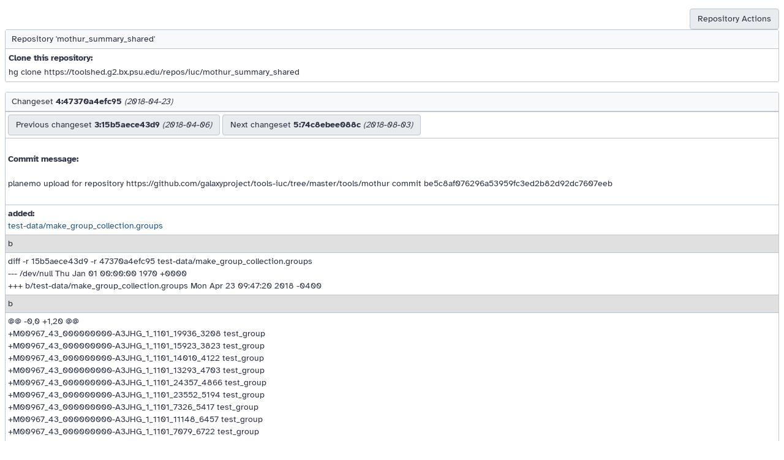

--- FILE ---
content_type: text/html; charset=UTF-8
request_url: https://toolshed.g2.bx.psu.edu/repository/view_changeset?id=dbe81e11a0f0974c&ctx_str=47370a4efc95
body_size: 1719
content:




<!DOCTYPE HTML>
<html>
    <!--base.mako-->
    
    <head>
        <meta http-equiv="Content-Type" content="text/html; charset=utf-8" />

        <title>
            Galaxy
            | 
        </title>

        <link rel="index" href="/"/>

        
        
    
    <link href="/static/dist/base.css?v=1717170859000" media="screen" rel="stylesheet" type="text/css" />

    <link href="/static/style/library.css?v=1717170859000" media="screen" rel="stylesheet" type="text/css" />

        
    
    <script src="/static/dist/libs.bundled.js?v=1717170859000" type="text/javascript"></script>
    
    <script src="/static/dist/toolshed.bundled.js?v=1717170859000" type="text/javascript"></script>



        

    
    <script type="text/javascript">
        // galaxy_client_app.mako, load

        var bootstrapped;
        try {
            bootstrapped = 
{}
;
        } catch(err) {
            console.warn("Unable to parse bootstrapped variable", err);
            bootstrapped = {};
        }

        var options = {
            root: '/',
            user: 
    
{
"total_disk_usage": 0,
"nice_total_disk_usage": "0 bytes",
"quota_percent": null
}
,
            session_csrf_token: '8dbe9dc0de87584fbb8d8c90d63f4e9d'
        };

        config.set({
            options: options,
            bootstrapped: bootstrapped
        });


    </script>

    




    </head>
    <body class="inbound">
        















    

    <br/><br/>
    <ul class="manage-table-actions">
            <li><a class="action-button" id="repository-3251-popup" class="menubutton">Repository Actions</a></li>
            <div popupmenu="repository-3251-popup">
                    <a class="action-button" target="galaxy_main" href="/repository/view_repository?id=dbe81e11a0f0974c&changeset_revision=50751118a506">View repository</a>
                    <a class="action-button" target="galaxy_main" href="/repository/view_changelog?id=dbe81e11a0f0974c">View change log</a>
                    <a class="action-button" target="galaxy_main" href="/repository/browse_repository?id=dbe81e11a0f0974c">Browse repository tip files</a>
                    <a class="action-button" href="/repository/download?repository_id=dbe81e11a0f0974c&changeset_revision=50751118a506&file_type=gz">Download as a .tar.gz file</a>
                    <a class="action-button" href="/repository/download?repository_id=dbe81e11a0f0974c&changeset_revision=50751118a506&file_type=bz2">Download as a .tar.bz2 file</a>
                    <a class="action-button" href="/repository/download?repository_id=dbe81e11a0f0974c&changeset_revision=50751118a506&file_type=zip">Download as a zip file</a>
            </div>
    </ul>



    <div class="toolForm">
        <div class="toolFormTitle">Repository 'mothur_summary_shared'</div>
        <div class="toolFormBody">
            <div class="form-row">
                <label>Clone this repository:</label>
                hg clone https://toolshed.g2.bx.psu.edu/repos/iuc/mothur_summary_shared
            </div>
        </div>
    </div>
    <p/>
<div class="toolForm">
    
    <div class="toolFormTitle">
        Changeset <b>4:47370a4efc95</b> <i>(2018-04-23)</i>
    </div>
    <div class="toolFormBody">
        <table class="grid">
                <tr>
                    <td>
                            <a class="action-button" href="/repository/view_changeset?id=dbe81e11a0f0974c&ctx_str=15b5aece43d9">Previous changeset <b>3:15b5aece43d9</b> <i>(2018-04-06)</i></a>
                            <a class="action-button" href="/repository/view_changeset?id=dbe81e11a0f0974c&ctx_str=74c8ebee088c">Next changeset <b>5:74c8ebee088c</b> <i>(2018-08-03)</i></a>
                    </td>
                </tr>
            <tr>
                <td class="preserve-text-breaks">
                    <b>Commit message:</b>
                    <br/>planemo upload for repository https://github.com/galaxyproject/tools-iuc/tree/master/tools/mothur commit be5c8af076296a53959fc3ed2b82d92dc7607eeb<br/>
                </td>
            </tr>
                <tr>
                    <td>
                        <b>added:</b>
                            <br/><a href="#test-data/make_group_collection.groups">test-data/make_group_collection.groups</a>
                    </td>
                </tr>
                
                <tr><td bgcolor="#E0E0E0"><a name="b">b</a></td></tr>
                <tr><td>diff&nbsp;-r&nbsp;15b5aece43d9&nbsp;-r&nbsp;47370a4efc95&nbsp;test-data/make_group_collection.groups<br/>---&nbsp;/dev/null	Thu&nbsp;Jan&nbsp;01&nbsp;00:00:00&nbsp;1970&nbsp;+0000<br/>+++&nbsp;b/test-data/make_group_collection.groups	Mon&nbsp;Apr&nbsp;23&nbsp;09:47:20&nbsp;2018&nbsp;-0400<br/></td></tr>
                
                <tr><td bgcolor="#E0E0E0"><a name="b">b</a></td></tr>
                <tr><td>@@&nbsp;-0,0&nbsp;+1,20&nbsp;@@<br/>+M00967_43_000000000-A3JHG_1_1101_19936_3208	test_group<br/>+M00967_43_000000000-A3JHG_1_1101_15923_3823	test_group<br/>+M00967_43_000000000-A3JHG_1_1101_14010_4122	test_group<br/>+M00967_43_000000000-A3JHG_1_1101_13293_4703	test_group<br/>+M00967_43_000000000-A3JHG_1_1101_24357_4866	test_group<br/>+M00967_43_000000000-A3JHG_1_1101_23552_5194	test_group<br/>+M00967_43_000000000-A3JHG_1_1101_7326_5417	test_group<br/>+M00967_43_000000000-A3JHG_1_1101_11148_6457	test_group<br/>+M00967_43_000000000-A3JHG_1_1101_7079_6722	test_group<br/>+M00967_43_000000000-A3JHG_1_1101_8607_6805	test_group<br/>+M00967_43_000000000-A3JHG_1_1101_19936_3208	test_group2<br/>+M00967_43_000000000-A3JHG_1_1101_15923_3823	test_group2<br/>+M00967_43_000000000-A3JHG_1_1101_14010_4122	test_group2<br/>+M00967_43_000000000-A3JHG_1_1101_13293_4703	test_group2<br/>+M00967_43_000000000-A3JHG_1_1101_24357_4866	test_group2<br/>+M00967_43_000000000-A3JHG_1_1101_23552_5194	test_group2<br/>+M00967_43_000000000-A3JHG_1_1101_7326_5417	test_group2<br/>+M00967_43_000000000-A3JHG_1_1101_11148_6457	test_group2<br/>+M00967_43_000000000-A3JHG_1_1101_7079_6722	test_group2<br/>+M00967_43_000000000-A3JHG_1_1101_8607_6805	test_group2<br/></td></tr>
        </table>
    </div>
</div>

    </body>
</html>
















--- FILE ---
content_type: text/css
request_url: https://toolshed.g2.bx.psu.edu/static/style/library.css?v=1717170859000
body_size: 873
content:
.library_style_container {
  width: 95%;
  margin: auto;
  margin-top: 1em;
  overflow: auto !important; }
  .library_style_container .fa {
    font-size: 12px; }
  .library_style_container .fa-globe,
  .library_style_container .fa-shield,
  .library_style_container .fa-key,
  .library_style_container .fa-ban {
    font-size: initial;
    margin-left: 0.6em; }
  .library_style_container .libraryRow {
    background-color: #f8f9fa; }
  .library_style_container .datasetHighlighted {
    background-color: #f9f9f9; }
  .library_style_container .libraryItemDeleted-True {
    font-style: italic; }
  .library_style_container div.libraryItemBody {
    padding: 4px 4px 2px 4px; }
  .library_style_container li.folderRow,
  .library_style_container li.datasetRow {
    border-top: solid 1px #bdc6d0; }
  .library_style_container li.folderRow:hover,
  .library_style_container li.datasetRow:hover {
    background-color: #f9f9f9; }
  .library_style_container td.right-center {
    vertical-align: middle !important;
    text-align: right; }
  .library_style_container .library-genome-select {
    max-width: 350px; }
  .library_style_container .library-extension-select {
    max-width: 140px; }
  .library_style_container .library_table td {
    border-top: 1px solid #5f6990 !important; }
  .library_style_container .library_table th {
    border-bottom: 2px solid #5f6990 !important; }
  .library_style_container .library_table a {
    color: #0a143d; }
    .library_style_container .library_table a:hover {
      color: maroon; }
  .library_style_container tr.light td {
    background-color: white;
    color: black; }
  .library_style_container tr.light:hover td {
    background-color: #f5e8cc; }
  .library_style_container tr.dark td {
    background-color: #d6b161;
    color: white; }
  .library_style_container tr.dark:hover td {
    background-color: #ebd4a4;
    color: white; }
  .library_style_container a.dark {
    color: white; }
  .library_style_container .dataset_table tr,
  .library_style_container .dataset_table th,
  .library_style_container .dataset_table td {
    border: none; }
  .library_style_container .dataset_table .dataset-first-column {
    width: 30%; }
  .library_style_container th.button_heading {
    width: 2em; }
  .library_style_container .bigdrop.select2-container .select2-results {
    max-height: 300px; }
  .library_style_container .bigdrop .select2-results {
    max-height: 300px; }
  .library_style_container .select2-container-multi {
    width: 100%; }
  .library_style_container .roles-selection {
    width: 66%; }
  .library_style_container #libraries_element button,
  .library_style_container #folder_items_element button {
    margin-left: 0.5em; }
  .library_style_container .import-type-switch {
    text-decoration: underline; }
  .library_style_container .libimport-select-none,
  .library_style_container .libimport-select-all {
    margin-left: 0.5em; }
  .library_style_container td,
  .library_style_container thead {
    vertical-align: middle; }
  .library_style_container .mid {
    vertical-align: middle;
    text-align: center; }

.modal-content .library_selected_history_content ul {
  list-style-type: none; }

.modal-content .library-collection-type-select,
.modal-content .library-collection-history-select {
  margin-left: auto;
  margin-right: auto;
  width: 200px;
  min-width: 200px; }

.modal-content .library-modal-item {
  width: 90%;
  margin-left: auto;
  margin-right: auto;
  margin-top: 1.5em; }

.libraryTitle th {
  text-align: left; }

.libraryTitle .rowTitle {
  padding: 2px; }
